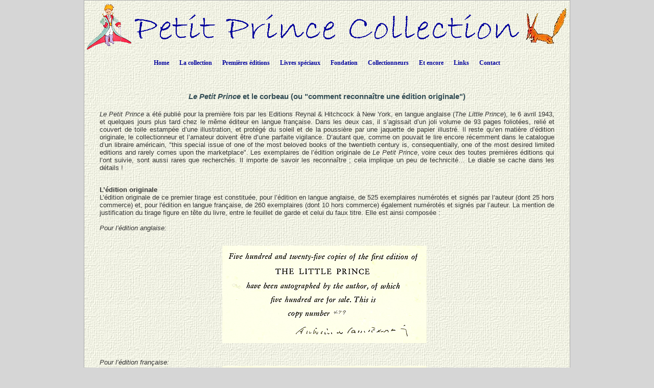

--- FILE ---
content_type: text/html; charset=UTF-8
request_url: https://petit-prince-collection.com/lang/corbeau.php?lang=fr
body_size: 7367
content:




































































































































































  


<!DOCTYPE html PUBLIC "-//W3C//DTD XHTML 1.0 Transitional//EN" "http://www.w3.org/TR/xhtml1/DTD/xhtml1-transitional.dtd">
<html xmlns="http://www.w3.org/1999/xhtml">
<head>
<meta http-equiv="Content-Type" content="text/html; charset=utf-8" />
<meta name="keywords" content="marque au corbeau,reconnaitre une édition originale,reconnaitre une édition originale du Petit Prince,edition originale,première édition,édition originale du Petit Prince,première édition du Petit Prince,premières éditions du Petit Prince,petit prince fra" />
<meta name="description" content="La marque au corbeau fut le compagnon provisoire du Petit Prince (A. de Saint Exupéry) en langue française au temps de sa jeunesse" />
<meta name="author" content="Angie Sandoz, AngieWebDesign" />
<meta name="robots" content="index, follow, all" /> 

<title>Petit Prince Collection - Le Petit-Prince et le corbeau</title>

	<link rel="stylesheet" href="../CSS/topNav.css" type="text/css" />
	<link rel="stylesheet" href="../CSS/CSS-Petit-Prince-Collection_NEW.css" type="text/css">


<!-- JavaScript à inclure toutes les pages -->
<script src="../SCRIPTS/jquery-1.11.0.min.js"></script>

<script src="../SCRIPTS/lightbox.min.js"></script>

<!-- Menu flottant (PAS UTILISÉ car JMP no like)
<script src="../SCRIPTS/floating-menu.js"></script> -->

<script type="text/javascript">
<!--

function MM_reloadPage(init) {  //reloads the window if Nav4 resized
  if (init==true) with (navigator) {if ((appName=="Netscape")&&(parseInt(appVersion)==4)) {
    document.MM_pgW=innerWidth; document.MM_pgH=innerHeight; onresize=MM_reloadPage; }}
  else if (innerWidth!=document.MM_pgW || innerHeight!=document.MM_pgH) location.reload();
}
MM_reloadPage(true);

function MM_findObj(n, d) { //v4.01
  var p,i,x;  if(!d) d=document; if((p=n.indexOf("?"))>0&&parent.frames.length) {
    d=parent.frames[n.substring(p+1)].document; n=n.substring(0,p);}
  if(!(x=d[n])&&d.all) x=d.all[n]; for (i=0;!x&&i<d.forms.length;i++) x=d.forms[i][n];
  for(i=0;!x&&d.layers&&i<d.layers.length;i++) x=MM_findObj(n,d.layers[i].document);
  if(!x && d.getElementById) x=d.getElementById(n); return x;
}

function MM_showHideLayers() { //v6.0
  var i,p,v,obj,args=MM_showHideLayers.arguments;
  for (i=0; i<(args.length-2); i+=3) if ((obj=MM_findObj(args[i]))!=null) { v=args[i+2];
    if (obj.style) { obj=obj.style; v=(v=='show')?'visible':(v=='hide')?'hidden':v; }
    obj.visibility=v; }
}

function MM_openBrWindow(theURL,winName,features) { //v2.0
  window.open(theURL,winName,features);
}

function MM_setTextOfLayer(objName,x,newText) { //v4.01
  if ((obj=MM_findObj(objName))!=null) with (obj)
    if (document.layers) {document.write(unescape(newText)); document.close();}
    else innerHTML = unescape(newText);
}


//-->
</script>

</head>

<body class="oneColElsCtrHdr">

<div id="container">
  <div id="header" align="center">
    <img src="../../../images/siteTitel.gif"/>

<!-- Start topNav -->
    	<ul id="css3menu1" class="topmenu">
            <li class="topfirst"><a href="../../../index.php" style="height:24px;line-height:24px;">Home</a></li>
            
<!-- La collection -->
			<li class="topmenu"><span><a href="intro.php?lang=fr" style="height:24px;line-height:24px;">La collection</a></span>
                <ul>
                    <li><a href="collection.php?lang=fr"><em>Le Petit Prince</em> - toutes les langues</a></li>
                    <li><a href="illustrated-books.php?lang=fr">Livres illustrés par des artistes</a></li>
                    <li><a href="dedicaces.php?lang=fr">Livres dédicacés</a></li>
					<li><a href="multilangues.php?lang=fr">Editions multilingues</a></li>
                    <li><a href="brailles.php?lang=fr">Livres en braille</a></li>
					<li><a href="livresdart.php?lang=fr">Livres artisanaux</a></li>
                    <li><a href="petits-livres.php?lang=fr">Petits livres</a></li>
                    <li><a href="mini-livres.php?lang=fr">Mini-livres</a></li>
                    <li><a href="pop-up.php?lang=fr">Livres pop-up</a></li>
                    <li><a href="works.php?lang=fr">&OElig;uvres complètes</a></li>
                    <li><a href="otherworks.php?lang=fr&ow=1">Autres &oelig;uvres de Saint-Exupéry</a></li> <!-- -->
                </ul>
            </li>
            
<!-- Premières éditions -->
            <li class="topmenu"><span><a href="#" style="height:24px;line-height:24px;">Premières éditions</a></span>
                <ul>
                    <li><a href="corbeau.php?lang=fr"><em>Le Petit Prince</em> et le corbeau</a></li>
                    <li><a href="originals.php?lang=fr">Les 1<sup>ères</sup> éditions</a></li>
                  	<li><a href="editions_EN-NY.php?lang=fr">1<sup>ères</sup> éditions anglaises à New York</a></li>
                  	<li><a href="editions_FR-NY.php?lang=fr">1<sup>ères</sup> éditions françaises à New York et à Montréal</a></li>
                    <li><a href="edition_FR-1.php?lang=fr">1<sup>ères</sup> éditions françaises à Paris</a></li>
                  	<li><a href="gallimard.php?lang=fr">Les éditions parues chez Gallimard de 1945 à 1980</a></li>
                    <li><a href="articles.php?lang=fr">Articles parus à la sortie du livre</a></li>
                </ul>
           </li>
            
<!-- Livres spéciaux -->
            <li class="topmenu"><span><a href="#" style="height:24px;line-height:24px;">Livres spéciaux</a></span>
                <ul>
                    <li><a href="exceptionnels.php?lang=fr">Quelques livres spéciaux</a></li>
                    <li><a href="autour.php?lang=fr">Livres autour du Petit Prince</a></li>
                    <li><a href="StEx.php?lang=fr">Livres sur Saint-Exupéry</a></li>
                    <li><a href="autourStEx.php?lang=fr">Livres autour de Saint-Exupéry</a></li>
                    <li><a href="cartoons.php?lang=fr">Bandes dessinées</a></li>
                    <li><a href="kid_books.php?lang=fr">Livres pour enfants</a></li>
					<li><a href="malentendants.php?lang=fr">Livres pour malentendants</a></li>
					<li><a href="audio.php?lang=fr">Livres Audio</a></li>
                </ul>
            </li>
            
<!-- Fondation -->
            <li class="topmenu"><span><a href="fon_buts.php?lang=fr" style="height:24px;line-height:24px;">Fondation</a></span>
                <ul>
                    <li><a href="fon_buts.php?lang=fr">Les buts de la Fondation</a></li>
                    <li><a href="fon_conseil.php?lang=fr">Le Conseil de la Fondation</a></li>
                    <li><a href="fon_past_act.php?lang=fr">Publications réalisées</a></li>  
                    <li><a href="fon_past_act_soutenues.php?lang=fr">Publications soutenues</a></li>  
					<li><a href="fon_cur_act.php?lang=fr">Publications en cours</a></li><!-- -->
                    <li><a href="fon_support_don.php?lang=fr">Soutien</a></li><!-- -->
                    <li><a href="objets_uniques.php?lang=fr">Pièces uniques</a></li>
<!--                    <li><a href="fon_proj_B612.php?lang=fr">Le projet B612</a></li>-->
               </ul>
            </li>
            
<!-- Collectionneurs -->
            <li class="topmenu"><span><a href="#" style="height:24px;line-height:24px;">Collectionneurs</a></span>
                <ul>
                    <li></li>
                    <li><a href="wanted.php?lang=fr">Livres recherchés</a></li>
                    <li><a href="fx_freres.php?lang=fr">Faux frères</a></li>
                    <li><a href="nouveautes.php?lang=fr&nouv=2026">Nouveautés</a></li>
                    <li><a href="translations.php?lang=fr">Chronologie des traductions</a></li>
                    <li><a href="traducteurs.php?lang=fr">Les traducteurs</a></li>
              </ul>
            </li>
            
<!-- Et encore -->
            <li class="topmenu"><span><a href="#" style="height:24px;line-height:24px;">Et encore</a></span>
                <ul>
                    <li><a href="album.php?lang=fr">Album photo</a></li>
                    <li><a href="events.php?lang=fr">Evénements / Expositions</a></li>
                    <li><a href="news.php?lang=fr">Coupures de presse</a></li> 
                    <li><a href="bevin_house.php?lang=fr">The Bevin House</a></li>
                    <li><a href="stage.php?lang=fr"><em>Le Petit Prince</em> sur scène</a></li>
                    <li><a href="objets_divers.php?lang=fr">Documents divers</a></li>
					<li><a href="AV-CDs.php?lang=fr">CDs / DVDs / CDRs / LVDs</a></li>
					<li><a href="AV-LPs.php?lang=fr">Vinyls</a></li>	                
					<li><a href="AV-K7.php?lang=fr">Cassettes audio & video</a></li>
		  			<li><a href="stamps.php?lang=fr">Objets philatéliques</a></li> <!-- -->	                  
		  			<li><a href="eye.php?lang=fr">Clins d'&oelig;il au <em>Petit Prince</em></a></li> <!-- -->	                  
              </ul>
            </li>
            
<!-- Links -->
            <li class="topmenu"><a href="links.php?lang=fr" style="height:24px;line-height:24px;">Links</a></li>
    
<!-- Contact -->
            <li class="toplast"><a href="contact.php?lang=fr" style="height:24px;line-height:24px;">Contact</a></li>
        </ul>
        <!-- End topNav -->


    <!-- fin de #header -->
  </div>
    
  <div id="mainContent">
  
  <!-- ***************************************************************************************************************** -->  
        <div class="feature"> 
                    
          <h1><em>Le Petit Prince</em> et le corbeau (ou "comment reconnaître une édition originale")</h1>
          
        
          <p><em>Le Petit Prince</em> a été publié pour la première fois par les Editions Reynal & Hitchcock à New York, en langue anglaise (<em>The Little Prince</em>), le 6 avril 1943, et quelques jours plus tard chez le même éditeur en langue française. Dans les deux cas, il s’agissait d’un joli volume de 93 pages foliotées, relié et couvert de toile estampée d’une illustration, et protégé du soleil et de la poussière par une jaquette de papier illustré. Il reste qu’en matière d’édition originale, le collectionneur et l’amateur doivent être d’une parfaite vigilance. D’autant que, comme on pouvait le lire encore récemment dans le catalogue d’un libraire américain, "this special issue of one of the most beloved books of the twentieth century is, consequentially, one of the most desired limited editions and rarely comes upon the marketplace". Les exemplaires de l’édition originale de <em>Le Petit Prince</em>, voire ceux des toutes premières éditions qui l’ont suivie, sont aussi rares que recherchés. Il importe de savoir les reconnaître ; cela implique un peu de technicité… Le diable se cache dans les détails !<br />
          &nbsp;</p> 
        
          <p><strong>L’édition originale</strong>
			<br />
			L’édition originale de ce premier tirage est constituée, pour l’édition en langue anglaise, de 525 exemplaires numérotés et signés par l’auteur (dont 25 hors commerce) et, pour l'édition en langue française, de 260 exemplaires (dont 10 hors commerce) également numérotés et signés par l’auteur. La mention de justification du tirage figure en tête du livre, entre le feuillet de garde et celui du faux titre. Elle est ainsi composée :			<br />
			  <br />
			<em>Pour l’édition anglaise:</em><br />
            <br />
              <table border="0" cellspacing="0" cellpadding="0" align="center">
                <tr>
                  <td><img src="../images/autres_photos/original_Eng_sign.gif" title="Five hundred and twenty-five copies of the first edtion of THE LITTLE PRINCE have been autographed by the author, of which five hundred are for sale. This is copy number..." alt="Five hundred and twenty-five copies of the first edtion of THE LITTLE PRINCE have been autographed by the author, of which five hundred are for sale. This is copy number..."width="400" height="191" /></td>
                </tr>
              </table>
			<br />
			  <br />
			<em>Pour l’édition française:</em>
			<br />
              <table border="0" cellspacing="0" cellpadding="0" align="center">
                <tr>
                  <td><img src="../images/autres_photos/original_Fra_sign.gif" title="L'&eacute;dition originale de cet ouvrage a &eacute;t&eacute; tir&eacute;e &agrave; deux cent soixante exemplaires autographi&eacute;s par l'auteur, dont dix hors commerce num&eacute;rot&eacute;s de 1 &agrave; 10. Exemplaire No. ..." alt="L'&eacute;dition originale de cet ouvrage a &eacute;t&eacute; tir&eacute;e &agrave; deux cent soixante exemplaires autographi&eacute;s par l'auteur, dont dix hors commerce num&eacute;rot&eacute;s de 1 &agrave; 10. Exemplaire No. ..." width="400" height="273" /></td>
                </tr>
              </table>
			<br />
			  <br />
			Au verso du feuillet de la page de titre figure la mention de copyright suivante :            <br />
			  <br />
			<em>Pour l’édition anglaise:</em>
			<br />
			  <br />
              <table align="center" border="0" cellspacing="0" cellpadding="0">
                <tr>
                  <td><img src="../images/autres_photos/copyright_Eng_1943.gif" title="English COPYRIGHT, 1943, BY REYNAL &amp; HITCHCOCK, INC." alt="English COPYRIGHT, 1943, BY REYNAL &amp; HITCHCOCK, INC."/></td>
                </tr>
              </table>
			<br />
			  <br />
                  
			<em>Pour l’édition française:</em>
			<br />
              <br />
              <table align="center" border="0" cellspacing="0" cellpadding="0">
                <tr>
                  <td><img src="../images/autres_photos/copyright_Fra_1943.gif" title="French COPYRIGHT, 1943, BY REYNAL &amp; HITCHCOCK, INC." alt="French COPYRIGHT, 1943, BY REYNAL &amp; HITCHCOCK, INC."/></td>
                </tr>
              </table>
            <br />
              <br />
			Sur cette même page figure la liste des ouvrages du même auteur, à savoir <em>Vol de Nuit</em> [<em>Night flight</em>], <em>Terre des Hommes</em> [<em>Wind, Sand, and Stars</em>] et <em>Pilote de Guerre</em> [<em>Flight to Arras</em>] (manque donc à l’appel <em>Courrier Sud</em> ; les Editions Gallimard l’ajouteront sur leur propre édition en 1946).              <br />
               <br />
              <table align="center" border="0" cellspacing="0" cellpadding="0">
                <tr>
                  <td align="center"><img src="../images/autres_photos/ouvrages_Fra.gif" title="Du M&ecirc;me Auteur: VOL DE NUIT; TERRE DES HOMMES; PILOTE DE GUERRE" alt="Du Même Auteur: VOL DE NUIT; TERRE DES HOMMES; PILOTE DE GUERRE" /></td>
                  <td align="center"><img src="../images/autres_photos/ouvrages_Eng.gif" title="By the Author of: NIGHT FLIGHT; WIND, SAND AND STARS; FLIGHT TO ARRAS" alt="By the Author of: NIGHT FLIGHT; WIND, SAND AND STARS; FLIGHT TO ARRAS" /></td>
                </tr>
              </table>
                  <br />
        
        
			Ces deux éditions sont reliées, couvertes d’une toile rose/havane (certains disent saumon) est estampée en couleur (rouge/marron) d’un dessin du Petit Prince (issu de l’illustration pleine page du chapitre III : "Le Petit Prince sur l’astéroïde B612"). La toile est protégée par une jaquette à rabats, elle-même imprimée en couleur sur une face et reprenant l’intégralité de ladite aquarelle. Sur le premier rabat de cette jaquette figurent l’adresse de l’éditeur (New York, 386 Fourth Avenue) et un texte de représentation du conte. Le second rabat est vierge de toute impression. Cette jaquette a été utilisée à l’identique pour plusieurs réimpressions de l’ouvrage. Au-delà du texte lui-même, deux attributs bibliographiques distinguent fortement l’édition en langue française de sa traduction anglaise : l’achevé d’imprimer et la "marque au corbeau".            <br />
              <br />
			L’édition en langue anglaise représente en dernière page (p.94, non foliotée) un achevé d’imprimer (ou colophon) donnant les indications suivantes :            <br />
			  <br />
        
              <table align="center" border="0" cellspacing="0" cellpadding="0">
                <tr>
                  <td><img src="../../images/autres_photos/colophon_Eng.gif" title="This book is set in Linotype Granjon. Composition and binding by the Cornwall Press, Cornwall, New York. Printed by offset lithography at the Jersey City Printing Company, Jersey City, New Jersey on Montgomery offset paper manufactured by W.C. Hamilton & Sons, Miquon, Pennsylvania. Typographical arrangement by Wendel Roos." alt="This book is set in Linotype Granjon. Composition and binding by the Cornwall Press, Cornwall, New York. Printed by offset lithography at the Jersey City Printing Company, Jersey City, New Jersey on Montgomery offset paper manufactured by W.C. Hamilton & Sons, Miquon, Pennsylvania. Typographical arrangement by Wendel Roos." /></td>
                </tr>
              </table>
			<br />
			Ce colophon est absent de l’édition française.            <br />
              <br />
			<a name="corbeau" id="corbeau"></a>A la page 63 de ces deux éditions figure l’illustration du Petit Prince perché au sommet d’une montagne et regardant le massif qui s’ouvre devant lui. Dans l’édition en langue française, uniquement, cette illustration est maculée d’un petit motif noir situé à l’horizon, à droite au pied du pique s’élevant à senestre. Ce motif évoque la silhouette d’un oiseau noir survolant les montagnes : les bibliophiles l’ont baptisé "la marque au corbeau". Ce fut le compagnon provisoire du Petit Prince francophone au temps de sa jeunesse.            <br />
              <br />
              <table align="center" border="0" cellspacing="0" cellpadding="0">
                <tr>
                  <td><a href="../../images/autres_photos/corbeau_large.gif" data-lightbox="photo_corbeau" data-title="The mark of the raven on page 63 of the French and English original editions"><img src="../../images/autres_photos/corbeau.gif" title="La marque au corbeau" alt="La marque au corbeau"border="0"/></a></td>
                </tr>
              </table>
            <br />
          Résumons-nous : l’édition originale américaine de <em>Le Petit Prince</em> en langue française et anglaise est imprimée sur du papier de l’édition courante, reliée, couverte d’une toile estampée et habillée d’une jaquette illustrée ; elle est autographiée par l’auteur et numérotée à la main, et publiée par l'éditeur Reynal & Hitchcock sis sur la Quatrième Avenue à New York ; la version française porte nécessairement une macule, dite "marque au corbeau", à la page 63. Qu’un seul de ces éléments fasse défaut, et vous n’êtes pas en présence d’une véritable édition originale.</p>

          <p>Les dessins imprimés dans cet exemplaire (et, plus généralement, dans les éditions qui se succéderont jusqu’en 2000) sont différents, tant à l’égard de leur couleur que leur tracé, de ceux de l’édition américaine. Parmi ces différences on notera la couleur de la cape du Petit Prince qui était verte à l'origine et qui est devenue bleue.			<br />
			  <br />
           	  <table align="center" border="0" cellspacing="0" cellpadding="0">
                <tr>
                  <td><div align="center"><img src="../images/autres_photos/manteau_vert.gif" title="Green cape" alt="Green cape" /></div></td>
                  <td><div align="center"><img src="../images/autres_photos/manteau_bleu.gif" title="Blue cape" alt="Blue cape" /></div></td>
                </tr>
                <tr>
                  <td><div align="center"><br />
					Première édition en français<br />
					New York - 1943</div></td>
                  <td><div align="center"><br />
					Première édition en français<br />
					Paris - 1945</div></td>
                </tr>
           	  </table>
          </p>

        
          
          <p><strong>La première édition</strong><br />
			Une édition courante, ou première édition, non autographiée, fait suite à ce tirage de tête. Son prix de vente était fixé en 1943 à deux dollars. Cette édition est, pour la langue française comme pour la langue anglaise, en tout point comparable au tirage de tête, à une seule exception : l’absence de justification du tirage, entre la page de garde et la page de faux titre.			<br />
              <br />
            Pour identifier avec certitude une première édition de <em>Le Petit Prince</em> en langue française, il faut donc que soient regroupés les éléments suivants : l’éditeur "Reynal & Hitchcock" en page de titre, la mention de copyright exactement identique à l’édition originale et ne mentionnant aucun numéro d’édition, et la "marque au corbeau". Pour conforter cela, si l’exemplaire est bien complet de sa jaquette (dans la mesure où il s’agit bien de l’originale), on peut vérifier que l’adresse indiquée est bien celle de la Quatrième Avenue.            <br />
              <br />
            Pour identifier la première édition en langue anglaise, il faut que l’exemplaire en votre possession présente les caractéristiques suivantes : l’éditeur "Reynal & Hitchcock" en page de titre, la mention de copyright exactement identique à l’édition originale et ne mentionnant aucun numéro d’édition, la présence de colophon sur le dernier feuillet. On se rassurera, de la même façon, avec l’adresse figurant sur la jaquette, même si cela n’a pas valeur de preuve – la jaquette étant, par essence, volatile.<br />
            &nbsp;
          </p>
            
            
          <p><strong>Les éditions suivantes</strong><br />
        	Plusieurs attributs permettent de se repérer parmi les différentes éditions parues entre 1943 et 1950 sans que l'on sache s'il s'agit de réimpressions ou de mentions d'éditions fictives comme cela se pratiquait souvent. Le plus simple d’abord : en langue anglaise, le numéro de l’édition figure à la suite de la mention de copyright, au verso de la page de titre. Ainsi, pour la deuxième édition de la traduction anglaise :            <br />
            <br />
              <table align="center" border="0" cellspacing="0" cellpadding="0">
                <tr>
                  <td><img src="../images/autres_photos/second_printing.gif" title="Second printing" alt="Second printing" /></td>
                </tr>
              </table>
			<br />
			Ce numéro d’édition figure de la deuxième à la sixième édition de la version anglaise et de la deuxième à la septième édition de la version française. Hélas, il est difficile d’associer à cette indication une date de mise en vente effective de l’exemplaire. La "marque au corbeau" ne disparaît définitivement qu’à la sixième édition en langue française, ce qui atteste d'une réimpression effective de l’ouvrage; elle ne figure pas systématiquement sur les exemplaires de la cinquième édition.<br />
			<br />
			Autre attribut intéressant : l’adresse de l’éditeur figurant sur le rabat de la jaquette; elle devient "West 8<sup>th</sup> Street" pour la cinquième édition anglaise et la sixième édition française, puis 383 Madison Avenue pour la septième française. Cela peut être une indication utile pour vérifier la concordance entre l’exemplaire relié et la jaquette conservée.<br />
			<br />
			Il est à noter que pour les deux langues la teinte de la toile de couverture est variable, non seulement d’une édition à l’autre, mais également au sein d’une même édition. Plusieurs "trains de reliure" ont pu être effectués à mesure de la mise sur le marché des exemplaires. On connaît ainsi pas moins de trois teintes pour la couverture de la troisième édition anglaise : vert, vert d’eau et bleu-gris.<br />
			<br />
			Les exemplaires parus à l’enseigne de "Reynal & Hitchcock" en langue anglaise ne portant ni numéro d’édition ni colophon en fin de volume sont postérieurs à la sixième édition; on peut s’en assurer si l’exemplaire porte sa jaquette d’origine : l’adresse y figurant doit être celle de la 383 Madison Avenue, c’est-à-dire une adresse postérieure à 1946.<br />
			<br />
			Les exemplaires en langue française ne portant pas de numéro d’édition ni la "marque au corbeau" sont, eux, postérieurs à la septième édition.<br />
			<br />
			Le texte de cette page contient des extraits du livre <em>Il était une fois… Le Petit Prince</em> d'Alban Cerisier (<a href="show_livre_autour.php?lang=fr&id=88"><strong>SP-0088</strong></a>)		  </p>
          
    	<div align="center"><a href="javascript: history.go(-1)">Page précédente</a></div>
        </div>
        <!-- fin de #feature -->

  </div>
  <!-- fin de #mainContent -->
  
  <div id="footer">
    <div class="footer" align="center"></div>    <!-- fin de #footer -->
  </div>
  
  <!-- fin de #container -->
</div>
</body>
</html>
